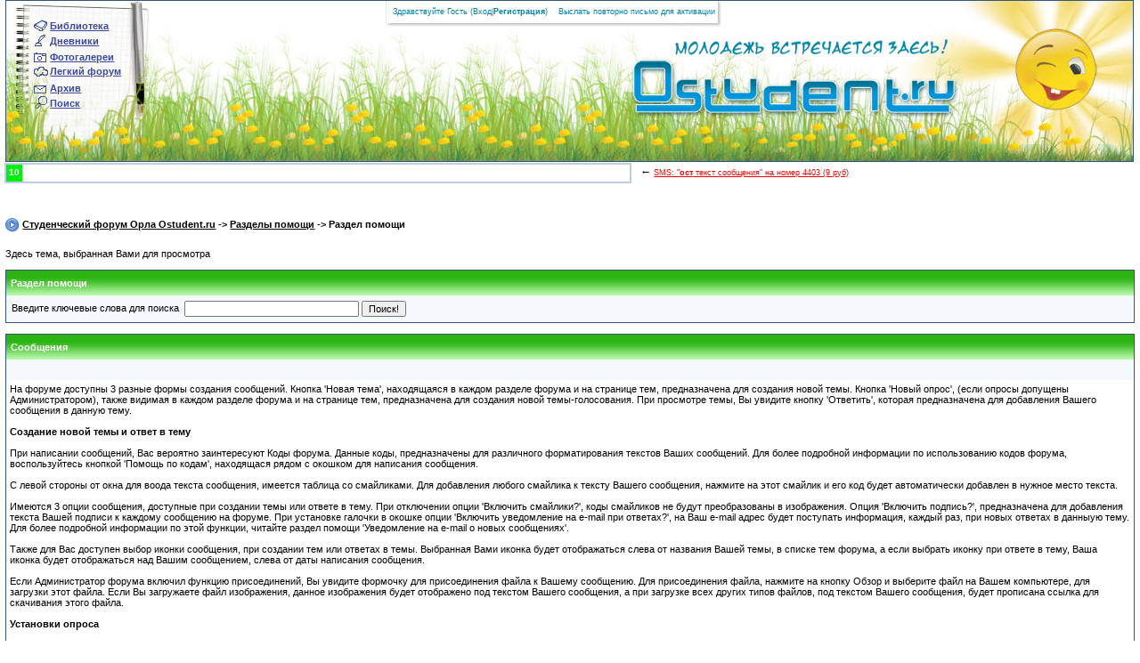

--- FILE ---
content_type: text/html; charset=cp-1251
request_url: http://www.ostudent.ru/index.php?s=8d2bc6f8e2a2bb4f3797fb963730336d&act=Help&CODE=01&HID=12
body_size: 7710
content:

<html> 
<head> 
<meta http-equiv="content-type" content="text/html; charset=windows-1251" /> 
<title>Ôîðóì ñòóäåíòîâ - îáùåíèå, ëåêöèè è øïàðãàëêè, êàê ïîñòóïèòü â ÂÓÇ, ðàáîòà äëÿ ñòóäåíòîâ, ñàéò ñòóäåíòîâ. Ñòóäåí÷åñêèé ôîðóì Îðåë, îðëîâñêèé ÷àò. Ñàéò ïðî èíñòèòóòû è ÂÓÇû â Îðëå è Ìîñêâå, ÃÒÓ ÎðåëÃÒÓ ÎÃÓ ñàéò äëÿ ñòóäåíòîâ, óíèâåðñèòåò ñäàòü ýêçàìåí. Ýêçàìåíû, òåñòû áèëåòû.</title> 

<meta name='description' content='Ñòóäåíòû, ôîðóì ñòóäåíòîâ, ñêà÷àòü ëåêöèè, ðàáîòà ñòóäåíòàì, øïàðãàëêè, ñòóäåí÷åñêàÿ æèçíü, èíñòèòóòû è ÂÓÇû â Îðëå è Ìîñêâå, îðëîâñêèé ôîðóì, ÷àò Îðëà, ÃÒÓ ÎðåëÃÒÓ ÎÃÓ ÎÊÈ ïðåïîäàâàòåëü ñòóäåíò ìîñêîâñêèé îðëîâñêèé ãîñóäàðñòâåíûé óíèâåðñèòåò'>
<meta name='title' content='ôîðóì ñòóäåíòîâ, ñàéò ñòóäåíòà: âñå äëÿ ñòóäåíòà. ÂÓÇ, èíñòèòóò, óíèâåðñèòåò, Îðåë, Ìîñêâà, ÎðåëÃÒÓ, ÎÃÓ, ÎÊÈ, ÎÃÈÈèÊ, îðëîâñêèé, êîëëåäæ, ñòóäåíò, ýêçàìåí, ïîñòóïëåíèå, ñåññèÿ. ïîñòóïëåíèå â ÂÓÇ Îðåë Ìîñêâà. Ýêçàìåíû, òåñòû áèëåòû ñòóäåíòû.'>
<meta name='abstract' content='ïîñòóïëåíèå â ÂÓÇ Îðåë Ìîñêâà. - Ýêçàìåíû, òåñòû áèëåòû ñòóäåíòû. èíñòèòóòû è ÂÓÇû â Îðëå è Ìîñêâå, ÃÒÓ ÎðåëÃÒÓ ÎÃÓ ÎÊÈ ïðåïîäàâàòåëü ñòóäåíò, òåõíè÷åñêèé óíèâåðñèòåò ñäàòü ýêçàìåí'>
<meta name='subject' content='ÎðåëÃÒÓ ÎÃÓ èíñòèòóò óíèâåðñèòåò ýêîíîìè÷åñêèé ïîñòóïëåíèå â ÂÓÇ Îðåë Ìîñêâà. - ÂÓÇû â Îðëå è Ìîñêâå, ÃÒÓ ÎðåëÃÒÓ ÎÃÓ ÎÊÈ ïðåïîäàâàòåëü ñòóäåíò, òåõíè÷åñêèé óíèâåðñèòåò ñäàòü ýêçàìåí'>
<meta NAME='Language' CONTENT='Russian'>
<meta NAME='Distribution' CONTENT='Global'>
<meta NAME='Robots' CONTENT='All'>
 
<link rel=stylesheet href="http://ostudent.ru/cache/css_2.css" type="text/css">
<link rel='icon' href='/favicon.ico' type='image/x-icon'><link rel='shortcut icon' href='/favicon.ico' type='image/x-icon'><link rel='icon' href='/favicon.ico' type='image/x-icon'><link rel='shortcut icon' href='/favicon.ico' type='image/x-icon'> 
<script language="javascript" src="./html/quote.js?1"></script> 
</head> 
<body>
<div id="ipbwrapper">
<script language="javascript">
<!--
function buddy_pop() { window.open('index.php?act=buddy&s=c7d1fbc91f1d4fe0210564ef6f3cce83','BrowserBuddy','width=250,height=500,resizable=yes,scrollbars=yes'); }
function multi_page_jump( url_bit, total_posts, per_page )
{
pages = 1; cur_st = parseInt(""); cur_page  = 1;
if ( total_posts % per_page == 0 ) { pages = total_posts / per_page; }
 else { pages = Math.ceil( total_posts / per_page ); }
msg = "Ââåäèòå íîìåð ñòðàíèöû, ê êîòîðîé õîòèòå ïåðåéòè." + " " + pages;
if ( cur_st > 0 ) { cur_page = cur_st / per_page; cur_page = cur_page -1; }
show_page = 1;
if ( cur_page < pages )  { show_page = cur_page + 1; }
if ( cur_page >= pages ) { show_page = cur_page - 1; }
 else { show_page = cur_page + 1; }
userPage = prompt( msg, show_page );
if ( userPage > 0  ) {
        if ( userPage < 1 )     {    userPage = 1;  }
        if ( userPage > pages ) { userPage = pages; }
        if ( userPage == 1 )    {     start = 0;    }
        else { start = (userPage - 1) * per_page; }
        window.location = url_bit + "&st=" + start;
}
}
//-->
</script>

<!-- Øàïêà -->
<table cellpadding="0" cellspacing="0" border="0" width="100%" class="tblmn">
 <tr>
  <td><img style="vertical-align:top" src="/style_images/hd2/mn_lt.jpg" width="30" height="180"></td>
  <td valign="top">
    <table cellpadding="0" cellspacing="0" border="0">
    <tr><td colspan="2"><img src="/style_images/hd2/mn_t.jpg" width="130" height="21" /></td></tr>
	<tr>
	 <td><img style="vertical-align:top" src="/style_images/hd2/mrk_biblio.gif" width="19" height="13" /></td>
	 <td class="bg_t_nr" background="/style_images/hd2/bg_biblio.jpg" width="111" height="13" valign="bottom" align="left"><a class="mn_lnk" href="http://www.ostudent.ru/index.php?act=Downloads">Áèáëèîòåêà</a></td>
	</tr>
	<tr>
	 <td><img style="vertical-align:top" src="/style_images/hd2/mrk_diary.gif" width="19" height="17" /></td>
	 <td class="bg_t_nr" background="/style_images/hd2/bg_diary.jpg" width="111" height="17" valign="bottom" align="left"><a class="mn_lnk" href="http://www.ostudent.ru/journal.php">Äíåâíèêè</a></td>
	</tr>
	<tr>
	 <td><img style="vertical-align:top" src="/style_images/hd2/mrk_photo.jpg" width="19" height="18" /></td>
	 <td class="bg_t_nr" background="/style_images/hd2/bg_chat.jpg" width="111" height="18" valign="bottom" align="left"><a class="mn_lnk" href="http://www.ostudent.ru/photogallery/">Ôîòîãàëåðåè</a></td>
	</tr>
	<tr>
	 <td><img style="vertical-align:top" src="/style_images/hd2/mrk_lforum.jpg" width="19" height="16" /></td>
	 <td class="bg_t_nr" background="/style_images/hd2/bg_photo.jpg" width="111" height="16" valign="bottom" align="left"><a class="mn_lnk" href="http://www.ostudent.ru/lite/">Ëåãêèé ôîðóì</a></td>
	</tr>
	<tr>
	 <td><img style="vertical-align:top" src="/style_images/hd2/mrk_smsarh.jpg" width="19" height="19" /></td>
	 <td class="bg_t_nr" background="/style_images/hd2/bg_lforum.jpg" width="111" height="19" valign="bottom" align="left"><a class="mn_lnk" href="http://www.ostudent.ru/archive/">Àðõèâ</a></td>
	</tr>
	<tr>
	 <td><img style="vertical-align:top" src="/style_images/hd2/mrk_search.jpg" width="19" height="17" /></td>
	 <td class="bg_t_nr" background="/style_images/hd2/bg_smsarh.jpg" width="111" height="17" valign="bottom" align="left"><a class="mn_lnk" href="http://www.ostudent.ru/index.php?act=Search">Ïîèñê</a></td>
	</tr>
	<tr>
	 <td colspan="2"><img src="/style_images/hd2/mn_bt.jpg" width="130" height="59" /></td>
	</tr>
   </table>
  </td>
  <td valign="top" width="100%">
   <table cellpadding="0" cellspacing="0" border="0" width="100%">
    <tr>
     <td colspan="2" height="29" class="bg_rt_nr" background="/style_images/hd2/hd_rt.jpg" align="center" valign="top">
	  <table cellpadding="0" cellspacing="0" border="0">
	   <tr>
	    <td rowspan="2"><img src="/style_images/hd2/t_diag_lt.jpg" width="6" height="29" /></td>
	    <td nowrap height="25">
		 <div class="mn_us">Çäðàâñòâóéòå Ãîñòü (<a class="mn_us_lnk_norm" href='http://www.ostudent.ru/index.php?s=c7d1fbc91f1d4fe0210564ef6f3cce83&amp;act=Login&amp;CODE=00'>Âõîä</a>|<a class="mn_us_lnk" href='http://www.ostudent.ru/index.php?s=c7d1fbc91f1d4fe0210564ef6f3cce83&amp;act=Reg&amp;CODE=00'>Ðåãèñòðàöèÿ</a>)&nbsp;&nbsp;&nbsp;
<script language="JavaScript1.1" type="text/javascript">
<!--
document.write('<a class="mn_us_lnk_norm" href="http://www.ostudent.ru/index.php?s=c7d1fbc91f1d4fe0210564ef6f3cce83&amp;act=Reg&amp;CODE=reval">Âûñëàòü ïîâòîðíî ïèñüìî äëÿ àêòèâàöèè</a>');
-->
</script></div>
		</td>
		<td rowspan="2"><img src="/style_images/hd2/t_diag_rt.jpg" width="5" height="29" /></td>
	   </tr>
	   <tr>
	    <td background="/style_images/hd2/t_diag_rz.jpg" height="4"></td>
	   </tr>
	  </table>

	 </td>
    </tr>
    <tr>
	 <td class="bg_rt_rtx" background="/style_images/hd2/hd_rz.jpg" width="100%"><img src="/style_images/hd2/blank.gif" width="203" height="1" /></td>
	 <td valign="top"><a href="http://www.ostudent.ru/" title="Ñòóäåí÷åñêèé ôîðóì"><img src="/style_images/hd2/lg_ost.jpg" width="435" height="151" border="0" alt="Ñòóäåí÷åñêèé ôîðóì" /></a></td>
	</tr>
   </table>
  </td>
  <td valign="bottom"><img src="/style_images/hd2/solnce.jpg" width="196" height="180" /></td>
 </tr>
</table>

<div id="scrollerbg" style="position:absolute;top:-1000px">&nbsp;</div>
<div id="scrollertext" style="position:absolute;top:-1000px;width:700px;">&nbsp;</div>
<script type="text/javascript" language="JavaScript" src="html/JsHttpRequest.js"></script>
<script language="JavaScript1.2">
//function nrld(){window.parent.frames.voc_navibar.location.reload();}
function nrld(){document.location.reload();}
function NsC(cN, cC){document.cookie=cN+"="+escape(cC)+"; path="+escape('/')+"";}
NsC("rld","")
function getC(cNe){
var oC=document.cookie
if(!oC||oC=="")return ""
oC=oC.split(";")
var i=0
var Cke
while(i<oC.length){
Cke=oC[i].split("=")[0]
if(Cke.charAt(0)==" ")Cke=Cke.substring(1)
if(Cke==cNe){return unescape(oC[i].split("=")[1])}
i++}
return ""}
var message= new Array()
message[0]=""
message[1]=""
message[2]=""
message[3]=""
message[4]=""
message[5]=""
message[6]=""
message[7]=""
message[8]=""
message[9]=""
var slh=19
var tzw=10
var czw=690
var slt=185
var sll=7
var slb=2
var stp=12000
var stp1=5000
var clt=0
var clb=0
var cll=0
var A=document.URL
var clr=tzw+czw
var i_me=0
var mes_j
var mes_s
var co=""
var cobg=""
var step=2
var pau=30
function content(){
var reld=getC("rld")
if (reld=="1"&&reld!=""&&reld!="undefined"&&reld){
NsC("rld","")
nrld()
}
mes_j=message[i_me]
mes_s=mes_j.split("|")
co="<table border=0 cellpadding=3 cellspacing=0 width=100%>"
co+="<tr valign=top>"
co+="<td align=center width="+tzw+" height='"+slh+"' bgcolor=#"+mes_s[1]+">"
co+="<font style='font-family:Verdana, Arial, Helvetica, sans-serif;color:#ffffff;font-size:10px'><b>"
co+=message.length - i_me
co+="</b></font></td>"
co+="<td height='"+slh+"' bgcolor=#ffffff>"
co+="<font style='font-family:Verdana, Arial, Helvetica, sans-serif;color:#000000;font-size:11px'>"
co+=mes_s[0]
co+="</font></td></tr>"
co+="</table>"
return true}
function initiate(){
if (A.search("os")!= -1){content ()}
var bg_width=tzw+czw+2*slb
var bg_height=slh+2*slb
cobg="<table width="+bg_width+" height='"+bg_height+"' cellpadding=0 cellspacing=0  style='border: 1px navy solid; border-color: #c2cfdf;'><tr><td bgcolor=#b7ceef></td></tr></table>"
if (document.getElementById) {
var slh2=slh
if (!(document.all)){slh2=-1}
var dt=document.getElementById("scrollertext")
var db=document.getElementById("scrollerbg")
dt.innerHTML=co
db.innerHTML=cobg
dt.style.top=slt+slh2+1
dt.style.left=sll
db.style.top=slt-slb
db.style.left=sll-slb
dt.clip="rect("+clt+" "+clr+" "+clb+" "+cll+")"
scrollin()}}
function scrollin(){
if (document.getElementById){
var dts=document.getElementById("scrollertext").style
if (dts.posTop>slt) {
clb+=step
dts.clip="rect("+clt+" "+clr+" "+clb+" "+cll+")"
dts.posTop-=step
var timer=setTimeout("scrollin()",pau)}
else {clearTimeout(timer)
var timer=setTimeout("scrollout()",stp)}}}
function scrollout(){
stp=stp1
if (document.getElementById){
dts=document.getElementById("scrollertext").style
if (dts.posTop>(slt-slh)) {
clt+=step
dts.clip="rect("+clt+" "+clr+" "+clb+" "+cll+")"
dts.posTop-=step
var timer=setTimeout("scrollout()",pau)
}else {
clearTimeout(timer)
changemessage()}}
var wMess=document.getElementById('waitMess');
if ( wMess.style.display !== 'none' ) {
  document.getElementById('waitMess').style.display = 'none';
  document.getElementById('addShortMess').style.display = 'block';
}
}
function changemessage(){
i_me++
if (i_me>message.length-1) {i_me=0}
clt=0
clb=0
content ()
if (document.getElementById) {
dt=document.getElementById("scrollertext")
dt.innerHTML=co
dt.style.posTop=slt+slh+1
dt.style.posLeft=sll
dt.style.clip="rect("+clt+" "+clr+" "+clb+" "+cll+")"
scrollin()}}
initiate();

var req = null;
function ajax_sendMess(_text) {
  req = new JsHttpRequest();
  req.onreadystatechange = function() {
    if (req.readyState == 4) {
      if ( req.responseJS.type ) {
        switch ( req.responseJS.type ) {
          case 'mess':
            for ( var i = 8; i >= 0; --i ) {
              message[i+1] = message[i];
            }
            message[0] = req.responseJS.text;
            i_me = -1;
            document.getElementById('waitMess').style.display = 'block';
            document.getElementById('addShortMess').style.display = 'none';
            break;
          case 'error':
            alert(req.responseJS.text);
            break;
          default:
            alert("Îøèáêà! Ñåðâåð âåðíóë íåèçâåñòíûé òèï äàííûõ.");
        }
      }
      else {
        alert("Îøèáêà! Ñåðâåð íå îïðåäåëèë òèï äàííûõ.");
      }
    }

    document.getElementById('btnAddSms').disabled = false;
  }

  req.open(null, 'xml.php', true);
  req.send( { 'mess': _text, 'addsms': 1, 'ajax': 1 } );
}
</script>
<table width=100% border=0 cellpadding=0 cellspacing=0 height=24><tr><td><div style="float:left"><img height=18 width=690 src=http://www.ostudent.ru/spacer.gif></div><div style="float:left">
<span id="waitMess" style="display:none; margin-left:20px">&larr; Ñêîðî ïîÿâèòñÿ&nbsp;&nbsp;&nbsp;&nbsp;</span><div id="addShortMess" style="margin-left:20px;"><table border=0 height=20><tr><td><small><nobr><span style="font-family : serif;font-size : 12px;">&larr; </span><a href=http://www.ostudent.ru/index.php?showtopic=1805 style="font-size : 9px;color : Red;" title="îòïðàâü sms: îñò è òâîé òåêñò íà íîìåð 4403">SMS: "<b>îñò</b> òåêñò ñîîáùåíèÿ" íà íîìåð 4403 (9 ðóá)</a></nobr></small></td></tr></table></div></td></tr></table><script src="/swfobject.js" type="text/javascript"></script>
<script type="text/javascript">
var params = {};
params.wmode = "opaque";
//swfobject.embedSWF("/spirit.swf", "spirit", "468", "60", "8.0.0");
swfobject.embedSWF("/newafisha.swf", "newafisha", "468", "61", "8.0.0", "expressInstall.swf", null, params);
</script>

<table cellpadding="3" cellspacing="3" border="0" align="center"  width=98%>
<tr>
<td>

</td>
</tr>
<tr>
<td style="text-align:center;">
<style>
.dinl{
display:inline-block;
}
.dinlie{
*display:inline !important;
}
</style>
<noindex>
<!-- <div class="dinl dinlie" style="margin:5px;"> -->
<!--íà÷àëî îáâîäêè ñî ññûëêîé -->
<!--<table align=center cellpadding=0 width=468 cellspacing=0><tr><td colspan=2>
<table cellpadding=0 cellspacing=0 width=468 class=baner2><tr><td class=baner> -->
<!-- <a href="http://www.atoll-orel.ru/" target="_blank"><img src="/img/atoll_orange2.gif" width="468" height="60" alt="Àòîëë"/></a> 
<img src="/img/getman.jpg" width="468" height="60" alt="Ãåòúìàí"/>
<a href='http://www.orelbrand.ru/' target='_blank'><img src='/img/orelbrand.jpg' border='0' width='468' height='60' /></a>-->
       <!-- object classid="clsid:D27CDB6E-AE6D-11cf-96B8-444553540000" WIDTH="468" HEIGHT="60" id="spirit" align="middle" -->
       <!-- param name="movie" value="/spirit.swf" / -->
        <!--[if !IE]>-->
           <!-- object type="application/x-shockwave-flash" data="/spirit.swf" WIDTH="468" HEIGHT="60" align="middle" -->
            <!--<![endif]-->
              <!-- a href="http://www.404studio.ru/" target="_blank"><img src="/spirit.gif" width="468" height="60" alt=""/></a -->
      	    <!--[if !IE]>-->
    	    <!-- /object -->
  	    <!--<![endif]-->
      <!-- /object -->

<!-- </td></tr></table>
</td></tr>
<tr><td width=312 height=15></td><td width=156 align=right bgcolor=#38BA1F background=/style_images/hd2/greencorner.gif style="background-repeat:no-repeat"><a class=rekl href=http://www.ostudent.ru/index.php?showtopic=4492&view=findpost&p=95494>ðåêëàìà íà ostudent.ru</a>
</td></tr>
</table> -->
<!--êîíåö îáâîäêè ñî ññûëêîé -->
<!--</div>-->

</noindex>

<div class="clear"></div>



</td>

</tr>
</table>






<br /> 
<div id='navstrip' align='left'><img src='style_images/1/nav.gif' border='0'  alt='&gt;' />&nbsp;<a href='http://www.ostudent.ru/index.php?s=c7d1fbc91f1d4fe0210564ef6f3cce83&amp;act=idx'>Ñòóäåí÷åñêèé ôîðóì Îðëà Ostudent.ru</a>&nbsp;-&gt;&nbsp;<a href='http://www.ostudent.ru/index.php?s=c7d1fbc91f1d4fe0210564ef6f3cce83&amp;act=Help'>Ðàçäåëû ïîìîùè</a>&nbsp;-&gt;&nbsp;Ðàçäåë ïîìîùè</div>
<br /> 
<div>Çäåñü òåìà, âûáðàííàÿ Âàìè äëÿ ïðîñìîòðà</div>
<br />
<form action="http://www.ostudent.ru/index.php?s=c7d1fbc91f1d4fe0210564ef6f3cce83&amp;" method="post">
<input type='hidden' name='act' value='Help' />
<input type='hidden' name='CODE' value='02' />
<div class="tableborder">
  <div class="maintitle">Ðàçäåë ïîìîùè</div>
  <div class="tablepad">Ââåäèòå êëþ÷åâûå ñëîâà äëÿ ïîèñêà&nbsp;&nbsp;<input type='text' maxlength='60' size='30' class='forminput' name='search_q' />&nbsp;<input type='submit' value='Ïîèñê!' class='forminput' /></div>
</div>
</form>
<br />
<div class="tableborder">
  <div class="maintitle">Ñîîáùåíèÿ</div>
  <div class="tablepad">
  <ul id="help"></div>
<div style='padding:4px'>Íà ôîðóìå äîñòóïíû 3 ðàçíûå ôîðìû ñîçäàíèÿ ñîîáùåíèé. Êíîïêà 'Íîâàÿ òåìà', íàõîäÿùàÿñÿ â êàæäîì ðàçäåëå ôîðóìà è íà ñòðàíèöå òåì, ïðåäíàçíà÷åíà äëÿ ñîçäàíèÿ íîâîé òåìû. Êíîïêà 'Íîâûé îïðîñ', (åñëè îïðîñû äîïóùåíû Àäìèíèñòðàòîðîì), òàêæå âèäèìàÿ â êàæäîì ðàçäåëå ôîðóìà è íà ñòðàíèöå òåì, ïðåäíàçíà÷åíà äëÿ ñîçäàíèÿ íîâîé òåìû-ãîëîñîâàíèÿ. Ïðè ïðîñìîòðå òåìû, Âû óâèäèòå êíîïêó 'Îòâåòèòü', êîòîðàÿ ïðåäíàçíà÷åíà äëÿ äîáàâëåíèÿ Âàøåãî ñîîáùåíèÿ â äàííóþ òåìó.&nbsp; 
<br>&nbsp; <br><b>Ñîçäàíèå íîâîé òåìû è îòâåò â òåìó</b>&nbsp; <br>&nbsp; <br>Ïðè íàïèñàíèè ñîîáùåíèé, Âàñ âåðîÿòíî çàèíòåðåñóþò Êîäû ôîðóìà. Äàííûå êîäû, ïðåäíàçíà÷åíû äëÿ ðàçëè÷íîãî ôîðìàòèðîâàíèÿ òåêñòîâ Âàøèõ ñîîáùåíèé. Äëÿ áîëåå ïîäðîáíîé èíôîðìàöèè ïî èñïîëüçîâàíèþ êîäîâ ôîðóìà, âîñïîëüçóéòåñü êíîïêîé 'Ïîìîùü ïî êîäàì', íàõîäÿùàñÿ ðÿäîì ñ îêîøêîì äëÿ íàïèñàíèÿ ñîîáùåíèÿ.&nbsp; <br>&nbsp; <br>Ñ ëåâîé ñòîðîíû îò îêíà äëÿ âîîäà òåêñòà ñîîáùåíèÿ, èìååòñÿ òàáëèöà ñî ñìàéëèêàìè. Äëÿ äîáàâëåíèÿ ëþáîãî ñìàéëèêà ê òåêñòó Âàøåãî ñîîáùåíèÿ, íàæìèòå íà ýòîò ñìàéëèê è åãî êîä áóäåò àâòîìàòè÷åñêè äîáàâëåí â íóæíîå ìåñòî òåêñòà.&nbsp; <br>&nbsp; <br>Èìåþòñÿ 3 îïöèè ñîîáùåíèÿ, äîñòóïíûå ïðè ñîçäàíèè òåìû èëè îòâåòå â òåìó. Ïðè îòêëþ÷åíèè îïöèè 'Âêëþ÷èòü ñìàéëèêè?', êîäû ñìàéëèêîâ íå áóäóò ïðåîáðàçîâàíû â èçîáðàæåíèÿ. Îïöèÿ 'Âêëþ÷èòü ïîäïèñü?', ïðåäíàçíà÷åíà äëÿ äîáàâëåíèÿ òåêñòà Âàøåé ïîäïèñè ê êàæäîìó ñîîáùåíèþ íà ôîðóìå. Ïðè óñòàíîâêå ãàëî÷êè â îêîøêå îïöèè 'Âêëþ÷èòü óâåäîìëåíèå íà e-mail ïðè îòâåòàõ?', íà Âàø e-mail àäðåñ áóäåò ïîñòóïàòü èíôîðìàöèÿ, êàæäûé ðàç, ïðè íîâûõ îòâåòàõ â äàííûóþ òåìó. Äëÿ áîëåå ïîäðîáíîé èíôîðìàöèè ïî ýòîé ôóíêöèè, ÷èòàéòå ðàçäåë ïîìîùè 'Óâåäîìëåíèå íà e-mail î íîâûõ ñîîáùåíèÿõ'.&nbsp; <br>&nbsp; <br>Òàêæå äëÿ Âàñ äîñòóïåí âûáîð èêîíêè ñîîáùåíèÿ, ïðè ñîçäàíèè òåì èëè îòâåòàõ â òåìû. Âûáðàííàÿ Âàìè èêîíêà áóäåò îòîáðàæàòüñÿ ñëåâà îò íàçâàíèÿ Âàøåé òåìû, â ñïèñêå òåì ôîðóìà, à åñëè âûáðàòü èêîíêó ïðè îòâåòå â òåìó, Âàøà èêîíêà áóäåò îòîáðàæàòüñÿ íàä Âàøèì ñîîáùåíèåì, ñëåâà îò äàòû íàïèñàíèÿ ñîîáùåíèÿ.&nbsp; <br>&nbsp; <br>Åñëè Àäìèíèñòðàòîð ôîðóìà âêëþ÷èë ôóíêöèþ ïðèñîåäèíåíèé, Âû óâèäèòå ôîðìî÷êó äëÿ ïðèñîåäèíåíèÿ ôàéëà ê Âàøåìó ñîîáùåíèþ. Äëÿ ïðèñîåäèíåíèÿ ôàéëà, íàæìèòå íà êíîïêó Îáçîð è âûáåðèòå ôàéë íà Âàøåì êîìïüþòåðå, äëÿ çàãðóçêè ýòîò ôàéëà. Åñëè Âû çàãðóæàåòå ôàéë èçîáðàæåíèÿ, äàííîå èçîáðàæåíèÿ áóäåò îòîáðàæåíî ïîä òåêñòîì Âàøåãî ñîîáùåíèÿ, à ïðè çàãðóçêå âñåõ äðóãèõ òèïîâ ôàéëîâ, ïîä òåêñòîì Âàøåãî ñîîáùåíèÿ, áóäåò ïðîïèñàíà ññûëêà äëÿ ñêà÷èâàíèÿ ýòîãî ôàéëà.&nbsp; <br>&nbsp; <br><b>Óñòàíîâêè îïðîñà</b>&nbsp; <br>&nbsp; <br>Ïðè ñîçäàíèè íîâîãî îïðîñà, ïîä ïîëÿìè äëÿ ââîäà íàçâàíèÿ è îïèñàíèÿ òåìû, Âû óâèäèòå 2 äîïîëíèòåëüíûõ ïîëÿ. Ïåðâîå ïîëå, ñëóæèò äëÿ ââîäà â í¸ì âîïðîñà Âàøåãî ãîëîñîâàíèÿ. Âòîðîå, òåêñòîâîå ïîëå, ñëóæèò äëÿ ââîäà ïóíêòîâ îïðîñà. Íåîáõîäèìî ââîäèòü ïî îäíîìó ïóíêòó íà ñòðîêó. Ìàêñìèìàëüíî äîïóñòèìîå êîë-âî ïóíêòîâ, îòîáðàæàåòñÿ ñëåâà îò îêíà ââîäà ïóíêòîâ îïðîñà.&nbsp; <br>&nbsp; <br><b>Öèòèðîâàíèå ñîîáùåíèé</b>&nbsp; <br>&nbsp; <br>Íàä êàæäûì ñîîáùåíèåì â òåìå, èìååòñÿ êíîïêà 'Öèòàòà'. Ïðè íàæàòèè íà ýòó êíîïêó, Âû ñìîæåòå îòâåòèòü â òåìó, ñ öèòèðîâàíèåì òîãî ñîîáùåíèÿ, íàä êîòîðûì íàæàëè äàííóþ êíîïêó. Òàêèì îáðàçîì, ïðè íàæàòèè íà ýòó êíîïêó, Âû ïîïàä¸òå íà ñòðàíèöó íàïèñàíèÿ îòâåòà â òåìó, ãäå ïîä ôîðìîé îòâåòà, Âû óâèäèòå äîïîëíèòåëüíîå òåêñòîâîå îêíî, ñ òåêñòîì ïðîöèòèðîâàííîãî ñîîáùåíèÿ, êîòîðîå Âû ìîæåòå îòðåäàêòèðîâàòü íà Âàøå óñìîòðåíèå.&nbsp; <br>&nbsp; <br><b>Ðåäàêòèðîâàíèå ñîîáùåíèé</b>&nbsp; <br>&nbsp; <br>Íàä êàæäûì ñîîáùåíèåì, íàïèñàííûì Âàìè, Âû óâèäèòå êíîïêó 'Ðåäàêòèðîâàíèå'. Ïðè íàæàòèè íà ýòó êíîïêó, Âû ñìîæåòå îòðåäàêòèðîâàòü òåêñò Âàøåãî ñîîáùåíèÿ, íåçàâèñèìî îò òîãî, êîãäà Âû ýòî ñîîáùåíèå ïèñàëè.&nbsp; 
<br>&nbsp; <br>Ïðè ðåäàêòèðîâàíèè ñâîåãî ñîîáùåíèÿ, Âû ìîæåòå óâèäåòü îïöèþ 'Äîáàâèòü íàäïèñü Îòðåäàêòèðîâàíî â ýòî ñîîáùåíèå?'. Ïðè óñòàíîâêå ãàëî÷êè â ýòîé îïöèè, ïîä Âàøèì îòðåäàêòèðîâàííûì ñîîáùåíèåì ïîÿâèòñÿ íàäïèñü, èíôîðìèðóþùàÿ î òîì, ÷òî Âû ðåäàêòèðîâàëè ýòî ñîîáùåíèå, ñ äàòîé ðåäàêòèðîâàíèÿ. Åñëè Âû íå âèäèòå ýòó îïöèþ, çíà÷èò äàííàÿ èíôîðìàèöÿ î ðåäàêòèðîâàíèè áóäåò äîáàâëåíà àâòîìàòè÷åñêè.&nbsp; <br>&nbsp; <br>Åñëè Âû íå âèäèòå êíîïêó äëÿ ðåäàêòèðîâàíèÿ Âàøåãî ñîîáùåíèÿ, òî âîçìîæíî, ÷òî Àäìèíèñòðàòîð ôîðóìà îòêëþ÷èë äàííóþ ôóíêöèþ, ëèáî óñòàíîâèë ëèìèò âðåìåíè, ïî èñòå÷åíèè êîòîðîãî, ðåäàêòèðîâàíèå ñîîáùåíèÿ óæå íåâîçìîæíî.</div>
</div>  </ul>
 </div>
</div> 
 
<div align="center"><b style="color: #000000; font-size: 12px">Ñòóäåí÷åñêèé êëóá ostudent.ru è åãî ñîçäàòåëè  íå íåñóò îòâåòñòâåííîñòè çà äîñòîâåðíîñòü ñàìîñòîÿòåëüíî ðàçìåùàåìîé ïîñåòèòåëÿìè ñàéòà èíôîðìàöèè è íå ìîãóò ïîäòâåðäèòü èëè îïðîâåðãíóòü å¸.</b><br>
</div><br>
<div align="center">
<a href="http://www.siteguard.ru/" target="_blank"><img src=" http://www.siteguard.ru/img/button.jpg" width="88" height="31" border="0" alt="Ýòîò ñàéò çàùèùåí &laquo;Site Guard&raquo;"></a>
<!--LiveInternet counter--><script type="text/javascript"><!--
document.write('<a href="http://www.liveinternet.ru/click" '+
'target=_blank><img src="http://counter.yadro.ru/hit?t16.1;r'+
escape(document.referrer)+((typeof(screen)=='undefined')?'':
';s'+screen.width+'*'+screen.height+'*'+(screen.colorDepth?
screen.colorDepth:screen.pixelDepth))+';u'+escape(document.URL)+
';'+Math.random()+
'" alt="" title="LiveInternet: ïîêàçàíî ÷èñëî ïðîñìîòðîâ çà 24 ÷àñà, ïîñåòèòåëåé çà 24 ÷àñà è çà ñåãîäí\ÿ" '+
'border=0 width=88 height=31><\/a>')//--></script><!--/LiveInternet-->
</div>
</div>
<script type="text/javascript">
<!--
var _acic={dataProvider:10};(function(){var e=document.createElement("script");e.type="text/javascript";e.async=true;e.src="https://www.acint.net/aci.js";var t=document.getElementsByTagName("script")[0];t.parentNode.insertBefore(e,t)})()
//-->
</script><!--56692589780--><div id='Ve3O_56692589780'></div>
<br><div align=center class=copyright>Ðàáîòàåò íà Èíâèæíå v1.7.4 Final &copy; 2007 &nbsp;ìîäèôèöèðîâàí by Ostudent.ru TeaM.</div><br><br></body></html>